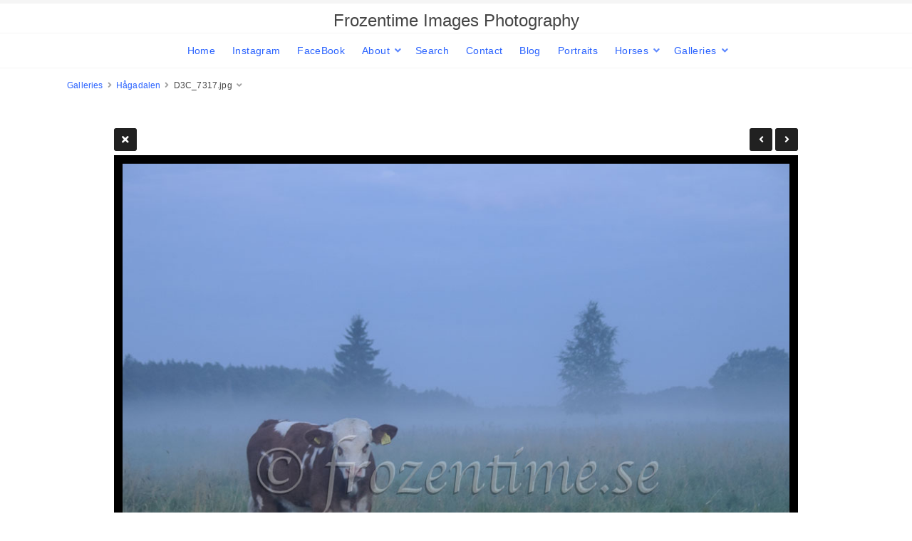

--- FILE ---
content_type: text/html; charset=UTF-8
request_url: http://frozentime.se/galleries/Hagadalen_seasons/D3C_7317-single.php
body_size: 2655
content:
<!doctype html>
<html dir="ltr" lang="en" style="direction: ltr;">

<head>
  
  
  <meta name="robots" content="noimageai" />
  <meta name="robots" content="noai" />

	<meta charset="utf-8" />
	<meta http-equiv="X-UA-Compatible" content="IE=edge">
	<meta name="apple-mobile-web-app-capable" content="yes" />
	<meta name="HandheldFriendly" content="True" />
	<meta name="MobileOptimized" content="320" />
	<meta name="template-version" content="1674312863" />
	<meta name="viewport" content="width=device-width, initial-scale=1, user-scalable=no, shrink-to-fit=no" />

    <title>D3C_7317.jpg - Frozentime Images Photography</title>


<meta property="og:url" content="http://frozentime.se/galleries/Hagadalen_seasons/D3C_7317-single.php" />
<meta property="og:type" content="website" />
<meta property="og:site_name" content="Frozentime Images Photography" />
<meta property="og:title" content="D3C_7317.jpg" />
<meta property="og:description" content="D3C_7317 " />
<meta property="og:image" content="http://frozentime.se/galleries/Hagadalen_seasons/photos/D3C_7317.jpg" />
<meta property="og:image:width" content="960" />
<meta property="og:image:height" content="638" />

<link rel="image_src" href="http://frozentime.se/galleries/Hagadalen_seasons/photos/D3C_7317.jpg" />
<meta name="description" content="D3C_7317 " />

	<link rel="canonical" href="http://frozentime.se/galleries/Hagadalen_seasons/D3C_7317-single.php" />

	<link rel="alternate" type="application/rss+xml" title="Frozentime Images Photography, Commercial assignments, lifestyle portraits and events in Uppsala. Fotograf, företagsporträtt, familjefoto, porträtt - Hågadalen" href="/galleries/Hagadalen_seasons/feed/" />
	<link rel="shortcut icon" type="image/png" href="data:;base64,iVBORwOKGO=" />

	<link rel="stylesheet" type="text/css" media="all" href="/backlight/?m=publisher&c=gallery&a=stylesheet&p1=style&p2=3" />
	
	<style type="text/css">
		.grecaptcha-badge { visibility: hidden; }
	</style>
	<link rel="stylesheet" href="/backlight/custom/css/mrh_fontawesome.css" />
	<link rel="stylesheet" href="/backlight/modules/module-admin/lib/css/all.min.css?bv=6.0.0" />

</head>

<body class="pangolin single-image-page type-album template-id-1 album-template-id-3 slug-Hagadalen_seasons cart-unready crg-unready" data-layout="1col right">

	<div class="page__wrapper" id="page__wrapper">

	<ul class="background__layers" id="background__layers">
		<li class="background__image" id="background__image"></li>
		<li class="background__album" id="background__album"></li>
		<li class="background__pattern" id="background__pattern"></li>
		<li class="background__bokeh" id="background__bokeh"><svg></svg></li>
	</ul><!-- .background__layers -->

	<input type="checkbox" class="page__toggle" id="page__toggle__T1" />

	<div class="page__body" id="page__body">

	<header class="spinal__column">
			<div class="content">
	<div class="masthead masthead-primary">
		<div class="content content_width">

	<a href="/">
	<h1>
		<span>Frozentime Images Photography</span>
			</h1>
	</a>

		</div>
	</div><!-- .masthead-primary -->

		</div>
	</header>

	<main class="main" id="main">
		<div class="content content_width">
			<div class="page__column main__column spinal__column">
				<div class="content clearfix">


<ul class="breadcrumbs" itemscope itemtype="https://schema.org/BreadcrumbList"><li class="fa_pseudo" itemprop="itemListElement" itemscope itemtype="https://schema.org/ListItem"><a href="/galleries/" itemprop="item"><span itemprop="name" position="1">Galleries</span></a><meta itemprop="position" content="1" /></li><li class="fa_pseudo" itemprop="itemListElement" itemscope itemtype="https://schema.org/ListItem"><a href="/galleries/Hagadalen_seasons/" itemprop="item"><span itemprop="name" position="2">Hågadalen</span></a><meta itemprop="position" content="2" /></li><li class="fa_pseudo" itemprop="itemListElement" itemscope itemtype="https://schema.org/ListItem"><span itemprop="name" position="3">D3C_7317.jpg</span><meta itemprop="position" content="3" /></li></ul>
<div class="the__copy">
	<div class="content clearfix" style="max-width:960px;">

	
<ul class="single_icons"><!--
	--><li class="single_image_back"><a href="./?page=1"><span>Album</span></a></li><!--

		
	
	
	--><li class="single_image_prev"><a href="http://frozentime.se/galleries/Hagadalen_seasons/_DSC2979-single"><span>Previous</span></a></li><!--
--><li class="single_image_next"><a href="http://frozentime.se/galleries/Hagadalen_seasons/mrh_893-single"><span>Next</span></a></li><!--
--></ul>

	<figure id="fig-D3C_7317" class="single_image" itemscope itemtype="http://schema.org/ImageObject" style="max-width:960px;">
		<a href="http://frozentime.se/galleries/Hagadalen_seasons/mrh_893-single">		<img src="http://frozentime.se/galleries/Hagadalen_seasons/photos/D3C_7317.jpg" id="photo-D3C_7317" height="638" width="960" style="width: 960px;" alt="D3C_7317.jpg" /></a>		<figcaption>D3C_7317 </figcaption>
	</figure>



	</div>
</div><!-- .the__copy -->




			</div>
		</div><!-- .main__column -->


		<div id="page__pallet__T1" class="page__column page__pallet" data-position="T1">
		<div class="content clearfix">

	<nav class="nav nav_v">
<ul class="primary-menu menu mouseable"><li class="menu-item"><a href="/">Home</a></li><li class="menu-item"><a href="http://instagram.com/frozentimeimages" target="_blank" class="external">Instagram</a></li><li class="menu-item"><a href="http://facebook.com/frozentimeimages" target="_blank" class="external">FaceBook</a></li><li class="menu-item menu-item-has-children"><a href="/about/">About</a><ul class="sub-menu"><li class="menu-item"><a href="/?page=about">About Frozentime Images</a></li>
<li class="menu-item"><a href="/?page=Client_list">Client List</a></li>
<li class="menu-item"><a href="/galleries/latest-images">Selected recent images</a></li>
<li class="menu-item"><a href="/?page=news">Recent projects</a></li>
<li class="menu-item"><a href="/?page=Exhibitions">Exhibitions</a></li></ul></li><li class="menu-item"><a href="/?page=Search">Search</a></li><li class="menu-item"><a href="/?page=kontakterna">Contact</a></li><li class="menu-item"><a href="/blog">Blog</a></li><li class="menu-item"><a href="http://frozentime.se/galleries/people">Portraits</a></li><li class="menu-item menu-item-has-children"><a href="/galleries/Horses/">Horses</a><ul class="sub-menu"><li class="menu-item"><a href="/galleries/Horses/">Horse Gallery</a></li>
<li class="menu-item"><a href="/horse_galleries/horse-studio/">Studio horse portraits</a></li>
<li class="menu-item"><a href="/?page=Surmulen">Stall Surmulen</a></li>
<li class="menu-item"><a href="/horse_galleries">All Stables</a></li></ul></li><li class="menu-item menu-item-has-children"><a href="/galleries/">Galleries</a><ul class="sub-menu"><li class="menu-item"><a href="/travel/">Travel</a></li>
<li class="menu-item"><a href="/?page=videos">Video</a></li>
<li class="menu-item"><a href="/galleries/Aerials/">Aerials</a></li>
<li class="menu-item"><a href="/galleries/animal_studio/">Animals in the studio</a></li>
<li class="menu-item"><a href="/galleries/Bees/">Bees</a></li>
<li class="menu-item"><a href="/galleries/birds/">Birds</a></li>
<li class="menu-item"><a href="/galleries/butterflies/">Butterflies</a></li>
<li class="menu-item"><a href="/galleries/commercial/">Commercial</a></li>
<li class="menu-item"><a href="/galleries/Dogs/">Dogs</a></li>
<li class="menu-item"><a href="/galleries/families/">Families</a></li>
<li class="menu-item"><a href="/galleries/Horses/">Horses</a></li>
<li class="menu-item"><a href="/galleries/Hagadalen_seasons/">Hågadalen</a></li>
<li class="menu-item"><a href="/galleries/latest-images/">Latest images</a></li>
<li class="menu-item"><a href="/galleries/Nature/">Nature</a></li>
<li class="menu-item"><a href="/galleries/people/">People</a></li>
<li class="menu-item"><a href="/galleries/reportage/">Reportage</a></li>
<li class="menu-item"><a href="/galleries/sports/">Sports</a></li>
<li class="menu-item"><a href="/galleries/stock/">Stock</a></li></ul></li></ul></nav>

	
		</div>
	</div><!-- .page__column -->
	

	

		<label class="page__overlay spinal__column" data-overlay="T1" for="page__toggle__T1" onclick></label>
		<label class="page__overlay spinal__column" data-overlay="T2" for="page__toggle__T2" onclick></label>

		</div>
	</main>

	<footer class="spinal__column">
		<div class="content">

			<div class="page__pallet__wide page__pallet__bottom" id="page__pallet__bottom">
				<div class="content clearfix">
				<ul>

				<li class="copyright">&copy; 2019 - 2025, all rights reserved.</li>



				</ul>
				</div>
			</div><!-- .page__pallet__bottom -->
		</div>
	</footer>

	<nav class="nav nav_h spinal__column">
		<div class="content content_width clearfix">

<ul class="primary-menu menu mouseable"><li class="menu-item"><a href="/">Home</a></li><li class="menu-item"><a href="http://instagram.com/frozentimeimages" target="_blank" class="external">Instagram</a></li><li class="menu-item"><a href="http://facebook.com/frozentimeimages" target="_blank" class="external">FaceBook</a></li><li class="menu-item menu-item-has-children"><a href="/about/">About</a><ul class="sub-menu"><li class="menu-item"><a href="/?page=about">About Frozentime Images</a></li>
<li class="menu-item"><a href="/?page=Client_list">Client List</a></li>
<li class="menu-item"><a href="/galleries/latest-images">Selected recent images</a></li>
<li class="menu-item"><a href="/?page=news">Recent projects</a></li>
<li class="menu-item"><a href="/?page=Exhibitions">Exhibitions</a></li></ul></li><li class="menu-item"><a href="/?page=Search">Search</a></li><li class="menu-item"><a href="/?page=kontakterna">Contact</a></li><li class="menu-item"><a href="/blog">Blog</a></li><li class="menu-item"><a href="http://frozentime.se/galleries/people">Portraits</a></li><li class="menu-item menu-item-has-children"><a href="/galleries/Horses/">Horses</a><ul class="sub-menu"><li class="menu-item"><a href="/galleries/Horses/">Horse Gallery</a></li>
<li class="menu-item"><a href="/horse_galleries/horse-studio/">Studio horse portraits</a></li>
<li class="menu-item"><a href="/?page=Surmulen">Stall Surmulen</a></li>
<li class="menu-item"><a href="/horse_galleries">All Stables</a></li></ul></li><li class="menu-item menu-item-has-children"><a href="/galleries/">Galleries</a><ul class="sub-menu"><li class="menu-item"><a href="/travel/">Travel</a></li>
<li class="menu-item"><a href="/?page=videos">Video</a></li>
<li class="menu-item"><a href="/galleries/Aerials/">Aerials</a></li>
<li class="menu-item"><a href="/galleries/animal_studio/">Animals in the studio</a></li>
<li class="menu-item"><a href="/galleries/Bees/">Bees</a></li>
<li class="menu-item"><a href="/galleries/birds/">Birds</a></li>
<li class="menu-item"><a href="/galleries/butterflies/">Butterflies</a></li>
<li class="menu-item"><a href="/galleries/commercial/">Commercial</a></li>
<li class="menu-item"><a href="/galleries/Dogs/">Dogs</a></li>
<li class="menu-item"><a href="/galleries/families/">Families</a></li>
<li class="menu-item"><a href="/galleries/Horses/">Horses</a></li>
<li class="menu-item"><a href="/galleries/Hagadalen_seasons/">Hågadalen</a></li>
<li class="menu-item"><a href="/galleries/latest-images/">Latest images</a></li>
<li class="menu-item"><a href="/galleries/Nature/">Nature</a></li>
<li class="menu-item"><a href="/galleries/people/">People</a></li>
<li class="menu-item"><a href="/galleries/reportage/">Reportage</a></li>
<li class="menu-item"><a href="/galleries/sports/">Sports</a></li>
<li class="menu-item"><a href="/galleries/stock/">Stock</a></li></ul></li></ul>
		</div>
	</nav>

	<div class="page__pallet__wide page__pallet__top spinal__column" id="page__pallet__top">
		<div class="content clearfix">
		<ul>

			<li id="widget-container">
				<ul>
					<li id="widget-buoy"></li>

					</ul>
				</li>
			</ul>
		</div>
	</div><!-- .page__pallet__top -->

	</div><!-- .page__body -->

	<div class="page__toggle__buttons spinal__column">

		<label for="page__toggle__T1">
			<ul><li class="fa_pseudo"><ul class="palletToggle"><li></li><li></li><li></li><li></li></ul></li></ul>
		</label>

	</div><!-- .page__toggle__buttons -->

	</div><!-- .page__wrapper -->

<script src="/backlight/?m=publisher&c=gallery&a=javascript&p1=scripts&p2=3"></script>
</body>

</html>
